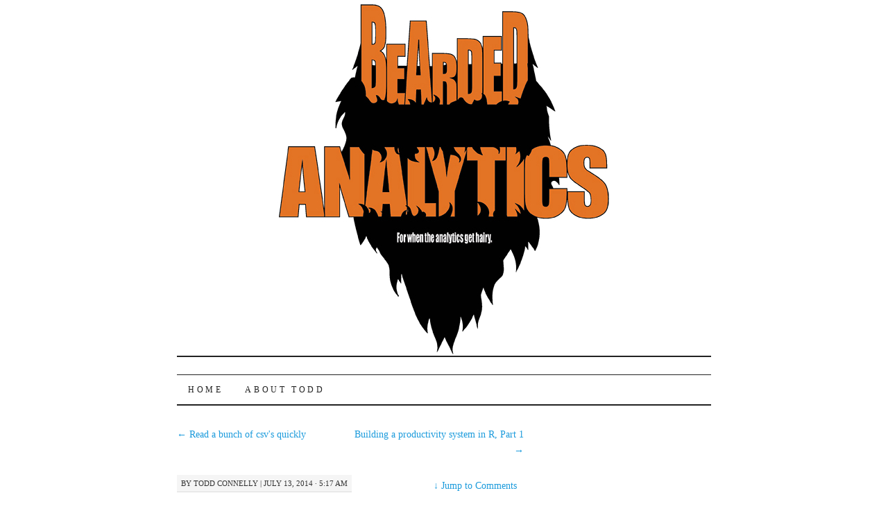

--- FILE ---
content_type: text/plain
request_url: https://www.google-analytics.com/j/collect?v=1&_v=j102&a=988859835&t=pageview&_s=1&dl=https%3A%2F%2Fwww.beardedanalytics.com%2Fassumption-checking-part-i%2F&ul=en-us%40posix&dt=Assumption%20Checking%20%E2%80%93%20Part%20I%20%7C%20Bearded%20Analytics&sr=1280x720&vp=1280x720&_u=IEBAAAABAAAAACAAI~&jid=179575150&gjid=830968067&cid=1773864295.1769104982&tid=UA-51168409-1&_gid=246658107.1769104982&_r=1&_slc=1&z=1976821852
body_size: -453
content:
2,cG-9TE1MQSLCX